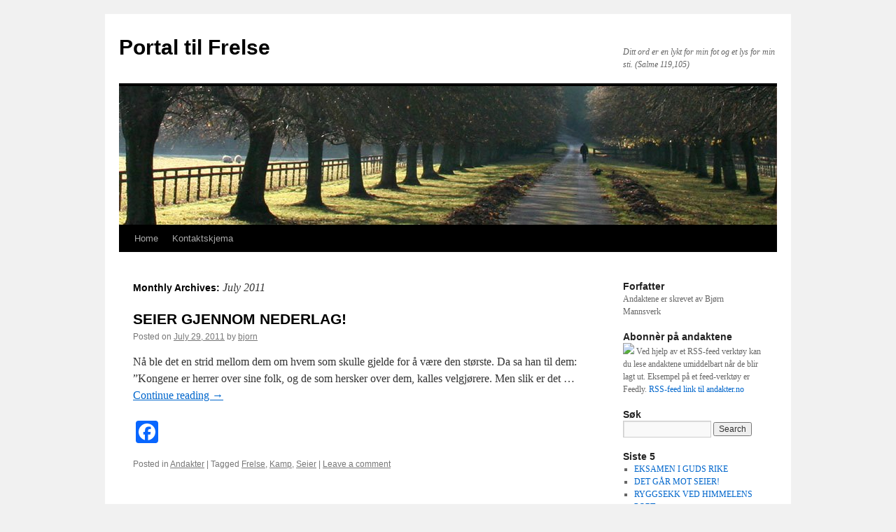

--- FILE ---
content_type: text/html; charset=UTF-8
request_url: https://www.andakter.no/2011/07/
body_size: 11909
content:
<!DOCTYPE html>
<html lang="en-US">
<head>
<meta charset="UTF-8" />
<title>
July | 2011 | Portal til Frelse	</title>
<link rel="profile" href="https://gmpg.org/xfn/11" />
<link rel="stylesheet" type="text/css" media="all" href="https://www.andakter.no/wp-content/themes/twentyten/style.css?ver=20251202" />
<link rel="pingback" href="https://www.andakter.no/xmlrpc.php">
<meta name='robots' content='max-image-preview:large' />
<link rel='dns-prefetch' href='//static.addtoany.com' />
<link rel='dns-prefetch' href='//www.googletagmanager.com' />
<link rel="alternate" type="application/rss+xml" title="Portal til Frelse &raquo; Feed" href="https://www.andakter.no/feed/" />
<link rel="alternate" type="application/rss+xml" title="Portal til Frelse &raquo; Comments Feed" href="https://www.andakter.no/comments/feed/" />
<style id='wp-img-auto-sizes-contain-inline-css' type='text/css'>
img:is([sizes=auto i],[sizes^="auto," i]){contain-intrinsic-size:3000px 1500px}
/*# sourceURL=wp-img-auto-sizes-contain-inline-css */
</style>
<style id='wp-emoji-styles-inline-css' type='text/css'>

	img.wp-smiley, img.emoji {
		display: inline !important;
		border: none !important;
		box-shadow: none !important;
		height: 1em !important;
		width: 1em !important;
		margin: 0 0.07em !important;
		vertical-align: -0.1em !important;
		background: none !important;
		padding: 0 !important;
	}
/*# sourceURL=wp-emoji-styles-inline-css */
</style>
<style id='wp-block-library-inline-css' type='text/css'>
:root{--wp-block-synced-color:#7a00df;--wp-block-synced-color--rgb:122,0,223;--wp-bound-block-color:var(--wp-block-synced-color);--wp-editor-canvas-background:#ddd;--wp-admin-theme-color:#007cba;--wp-admin-theme-color--rgb:0,124,186;--wp-admin-theme-color-darker-10:#006ba1;--wp-admin-theme-color-darker-10--rgb:0,107,160.5;--wp-admin-theme-color-darker-20:#005a87;--wp-admin-theme-color-darker-20--rgb:0,90,135;--wp-admin-border-width-focus:2px}@media (min-resolution:192dpi){:root{--wp-admin-border-width-focus:1.5px}}.wp-element-button{cursor:pointer}:root .has-very-light-gray-background-color{background-color:#eee}:root .has-very-dark-gray-background-color{background-color:#313131}:root .has-very-light-gray-color{color:#eee}:root .has-very-dark-gray-color{color:#313131}:root .has-vivid-green-cyan-to-vivid-cyan-blue-gradient-background{background:linear-gradient(135deg,#00d084,#0693e3)}:root .has-purple-crush-gradient-background{background:linear-gradient(135deg,#34e2e4,#4721fb 50%,#ab1dfe)}:root .has-hazy-dawn-gradient-background{background:linear-gradient(135deg,#faaca8,#dad0ec)}:root .has-subdued-olive-gradient-background{background:linear-gradient(135deg,#fafae1,#67a671)}:root .has-atomic-cream-gradient-background{background:linear-gradient(135deg,#fdd79a,#004a59)}:root .has-nightshade-gradient-background{background:linear-gradient(135deg,#330968,#31cdcf)}:root .has-midnight-gradient-background{background:linear-gradient(135deg,#020381,#2874fc)}:root{--wp--preset--font-size--normal:16px;--wp--preset--font-size--huge:42px}.has-regular-font-size{font-size:1em}.has-larger-font-size{font-size:2.625em}.has-normal-font-size{font-size:var(--wp--preset--font-size--normal)}.has-huge-font-size{font-size:var(--wp--preset--font-size--huge)}.has-text-align-center{text-align:center}.has-text-align-left{text-align:left}.has-text-align-right{text-align:right}.has-fit-text{white-space:nowrap!important}#end-resizable-editor-section{display:none}.aligncenter{clear:both}.items-justified-left{justify-content:flex-start}.items-justified-center{justify-content:center}.items-justified-right{justify-content:flex-end}.items-justified-space-between{justify-content:space-between}.screen-reader-text{border:0;clip-path:inset(50%);height:1px;margin:-1px;overflow:hidden;padding:0;position:absolute;width:1px;word-wrap:normal!important}.screen-reader-text:focus{background-color:#ddd;clip-path:none;color:#444;display:block;font-size:1em;height:auto;left:5px;line-height:normal;padding:15px 23px 14px;text-decoration:none;top:5px;width:auto;z-index:100000}html :where(.has-border-color){border-style:solid}html :where([style*=border-top-color]){border-top-style:solid}html :where([style*=border-right-color]){border-right-style:solid}html :where([style*=border-bottom-color]){border-bottom-style:solid}html :where([style*=border-left-color]){border-left-style:solid}html :where([style*=border-width]){border-style:solid}html :where([style*=border-top-width]){border-top-style:solid}html :where([style*=border-right-width]){border-right-style:solid}html :where([style*=border-bottom-width]){border-bottom-style:solid}html :where([style*=border-left-width]){border-left-style:solid}html :where(img[class*=wp-image-]){height:auto;max-width:100%}:where(figure){margin:0 0 1em}html :where(.is-position-sticky){--wp-admin--admin-bar--position-offset:var(--wp-admin--admin-bar--height,0px)}@media screen and (max-width:600px){html :where(.is-position-sticky){--wp-admin--admin-bar--position-offset:0px}}

/*# sourceURL=wp-block-library-inline-css */
</style><style id='global-styles-inline-css' type='text/css'>
:root{--wp--preset--aspect-ratio--square: 1;--wp--preset--aspect-ratio--4-3: 4/3;--wp--preset--aspect-ratio--3-4: 3/4;--wp--preset--aspect-ratio--3-2: 3/2;--wp--preset--aspect-ratio--2-3: 2/3;--wp--preset--aspect-ratio--16-9: 16/9;--wp--preset--aspect-ratio--9-16: 9/16;--wp--preset--color--black: #000;--wp--preset--color--cyan-bluish-gray: #abb8c3;--wp--preset--color--white: #fff;--wp--preset--color--pale-pink: #f78da7;--wp--preset--color--vivid-red: #cf2e2e;--wp--preset--color--luminous-vivid-orange: #ff6900;--wp--preset--color--luminous-vivid-amber: #fcb900;--wp--preset--color--light-green-cyan: #7bdcb5;--wp--preset--color--vivid-green-cyan: #00d084;--wp--preset--color--pale-cyan-blue: #8ed1fc;--wp--preset--color--vivid-cyan-blue: #0693e3;--wp--preset--color--vivid-purple: #9b51e0;--wp--preset--color--blue: #0066cc;--wp--preset--color--medium-gray: #666;--wp--preset--color--light-gray: #f1f1f1;--wp--preset--gradient--vivid-cyan-blue-to-vivid-purple: linear-gradient(135deg,rgb(6,147,227) 0%,rgb(155,81,224) 100%);--wp--preset--gradient--light-green-cyan-to-vivid-green-cyan: linear-gradient(135deg,rgb(122,220,180) 0%,rgb(0,208,130) 100%);--wp--preset--gradient--luminous-vivid-amber-to-luminous-vivid-orange: linear-gradient(135deg,rgb(252,185,0) 0%,rgb(255,105,0) 100%);--wp--preset--gradient--luminous-vivid-orange-to-vivid-red: linear-gradient(135deg,rgb(255,105,0) 0%,rgb(207,46,46) 100%);--wp--preset--gradient--very-light-gray-to-cyan-bluish-gray: linear-gradient(135deg,rgb(238,238,238) 0%,rgb(169,184,195) 100%);--wp--preset--gradient--cool-to-warm-spectrum: linear-gradient(135deg,rgb(74,234,220) 0%,rgb(151,120,209) 20%,rgb(207,42,186) 40%,rgb(238,44,130) 60%,rgb(251,105,98) 80%,rgb(254,248,76) 100%);--wp--preset--gradient--blush-light-purple: linear-gradient(135deg,rgb(255,206,236) 0%,rgb(152,150,240) 100%);--wp--preset--gradient--blush-bordeaux: linear-gradient(135deg,rgb(254,205,165) 0%,rgb(254,45,45) 50%,rgb(107,0,62) 100%);--wp--preset--gradient--luminous-dusk: linear-gradient(135deg,rgb(255,203,112) 0%,rgb(199,81,192) 50%,rgb(65,88,208) 100%);--wp--preset--gradient--pale-ocean: linear-gradient(135deg,rgb(255,245,203) 0%,rgb(182,227,212) 50%,rgb(51,167,181) 100%);--wp--preset--gradient--electric-grass: linear-gradient(135deg,rgb(202,248,128) 0%,rgb(113,206,126) 100%);--wp--preset--gradient--midnight: linear-gradient(135deg,rgb(2,3,129) 0%,rgb(40,116,252) 100%);--wp--preset--font-size--small: 13px;--wp--preset--font-size--medium: 20px;--wp--preset--font-size--large: 36px;--wp--preset--font-size--x-large: 42px;--wp--preset--spacing--20: 0.44rem;--wp--preset--spacing--30: 0.67rem;--wp--preset--spacing--40: 1rem;--wp--preset--spacing--50: 1.5rem;--wp--preset--spacing--60: 2.25rem;--wp--preset--spacing--70: 3.38rem;--wp--preset--spacing--80: 5.06rem;--wp--preset--shadow--natural: 6px 6px 9px rgba(0, 0, 0, 0.2);--wp--preset--shadow--deep: 12px 12px 50px rgba(0, 0, 0, 0.4);--wp--preset--shadow--sharp: 6px 6px 0px rgba(0, 0, 0, 0.2);--wp--preset--shadow--outlined: 6px 6px 0px -3px rgb(255, 255, 255), 6px 6px rgb(0, 0, 0);--wp--preset--shadow--crisp: 6px 6px 0px rgb(0, 0, 0);}:where(.is-layout-flex){gap: 0.5em;}:where(.is-layout-grid){gap: 0.5em;}body .is-layout-flex{display: flex;}.is-layout-flex{flex-wrap: wrap;align-items: center;}.is-layout-flex > :is(*, div){margin: 0;}body .is-layout-grid{display: grid;}.is-layout-grid > :is(*, div){margin: 0;}:where(.wp-block-columns.is-layout-flex){gap: 2em;}:where(.wp-block-columns.is-layout-grid){gap: 2em;}:where(.wp-block-post-template.is-layout-flex){gap: 1.25em;}:where(.wp-block-post-template.is-layout-grid){gap: 1.25em;}.has-black-color{color: var(--wp--preset--color--black) !important;}.has-cyan-bluish-gray-color{color: var(--wp--preset--color--cyan-bluish-gray) !important;}.has-white-color{color: var(--wp--preset--color--white) !important;}.has-pale-pink-color{color: var(--wp--preset--color--pale-pink) !important;}.has-vivid-red-color{color: var(--wp--preset--color--vivid-red) !important;}.has-luminous-vivid-orange-color{color: var(--wp--preset--color--luminous-vivid-orange) !important;}.has-luminous-vivid-amber-color{color: var(--wp--preset--color--luminous-vivid-amber) !important;}.has-light-green-cyan-color{color: var(--wp--preset--color--light-green-cyan) !important;}.has-vivid-green-cyan-color{color: var(--wp--preset--color--vivid-green-cyan) !important;}.has-pale-cyan-blue-color{color: var(--wp--preset--color--pale-cyan-blue) !important;}.has-vivid-cyan-blue-color{color: var(--wp--preset--color--vivid-cyan-blue) !important;}.has-vivid-purple-color{color: var(--wp--preset--color--vivid-purple) !important;}.has-black-background-color{background-color: var(--wp--preset--color--black) !important;}.has-cyan-bluish-gray-background-color{background-color: var(--wp--preset--color--cyan-bluish-gray) !important;}.has-white-background-color{background-color: var(--wp--preset--color--white) !important;}.has-pale-pink-background-color{background-color: var(--wp--preset--color--pale-pink) !important;}.has-vivid-red-background-color{background-color: var(--wp--preset--color--vivid-red) !important;}.has-luminous-vivid-orange-background-color{background-color: var(--wp--preset--color--luminous-vivid-orange) !important;}.has-luminous-vivid-amber-background-color{background-color: var(--wp--preset--color--luminous-vivid-amber) !important;}.has-light-green-cyan-background-color{background-color: var(--wp--preset--color--light-green-cyan) !important;}.has-vivid-green-cyan-background-color{background-color: var(--wp--preset--color--vivid-green-cyan) !important;}.has-pale-cyan-blue-background-color{background-color: var(--wp--preset--color--pale-cyan-blue) !important;}.has-vivid-cyan-blue-background-color{background-color: var(--wp--preset--color--vivid-cyan-blue) !important;}.has-vivid-purple-background-color{background-color: var(--wp--preset--color--vivid-purple) !important;}.has-black-border-color{border-color: var(--wp--preset--color--black) !important;}.has-cyan-bluish-gray-border-color{border-color: var(--wp--preset--color--cyan-bluish-gray) !important;}.has-white-border-color{border-color: var(--wp--preset--color--white) !important;}.has-pale-pink-border-color{border-color: var(--wp--preset--color--pale-pink) !important;}.has-vivid-red-border-color{border-color: var(--wp--preset--color--vivid-red) !important;}.has-luminous-vivid-orange-border-color{border-color: var(--wp--preset--color--luminous-vivid-orange) !important;}.has-luminous-vivid-amber-border-color{border-color: var(--wp--preset--color--luminous-vivid-amber) !important;}.has-light-green-cyan-border-color{border-color: var(--wp--preset--color--light-green-cyan) !important;}.has-vivid-green-cyan-border-color{border-color: var(--wp--preset--color--vivid-green-cyan) !important;}.has-pale-cyan-blue-border-color{border-color: var(--wp--preset--color--pale-cyan-blue) !important;}.has-vivid-cyan-blue-border-color{border-color: var(--wp--preset--color--vivid-cyan-blue) !important;}.has-vivid-purple-border-color{border-color: var(--wp--preset--color--vivid-purple) !important;}.has-vivid-cyan-blue-to-vivid-purple-gradient-background{background: var(--wp--preset--gradient--vivid-cyan-blue-to-vivid-purple) !important;}.has-light-green-cyan-to-vivid-green-cyan-gradient-background{background: var(--wp--preset--gradient--light-green-cyan-to-vivid-green-cyan) !important;}.has-luminous-vivid-amber-to-luminous-vivid-orange-gradient-background{background: var(--wp--preset--gradient--luminous-vivid-amber-to-luminous-vivid-orange) !important;}.has-luminous-vivid-orange-to-vivid-red-gradient-background{background: var(--wp--preset--gradient--luminous-vivid-orange-to-vivid-red) !important;}.has-very-light-gray-to-cyan-bluish-gray-gradient-background{background: var(--wp--preset--gradient--very-light-gray-to-cyan-bluish-gray) !important;}.has-cool-to-warm-spectrum-gradient-background{background: var(--wp--preset--gradient--cool-to-warm-spectrum) !important;}.has-blush-light-purple-gradient-background{background: var(--wp--preset--gradient--blush-light-purple) !important;}.has-blush-bordeaux-gradient-background{background: var(--wp--preset--gradient--blush-bordeaux) !important;}.has-luminous-dusk-gradient-background{background: var(--wp--preset--gradient--luminous-dusk) !important;}.has-pale-ocean-gradient-background{background: var(--wp--preset--gradient--pale-ocean) !important;}.has-electric-grass-gradient-background{background: var(--wp--preset--gradient--electric-grass) !important;}.has-midnight-gradient-background{background: var(--wp--preset--gradient--midnight) !important;}.has-small-font-size{font-size: var(--wp--preset--font-size--small) !important;}.has-medium-font-size{font-size: var(--wp--preset--font-size--medium) !important;}.has-large-font-size{font-size: var(--wp--preset--font-size--large) !important;}.has-x-large-font-size{font-size: var(--wp--preset--font-size--x-large) !important;}
/*# sourceURL=global-styles-inline-css */
</style>

<style id='classic-theme-styles-inline-css' type='text/css'>
/*! This file is auto-generated */
.wp-block-button__link{color:#fff;background-color:#32373c;border-radius:9999px;box-shadow:none;text-decoration:none;padding:calc(.667em + 2px) calc(1.333em + 2px);font-size:1.125em}.wp-block-file__button{background:#32373c;color:#fff;text-decoration:none}
/*# sourceURL=/wp-includes/css/classic-themes.min.css */
</style>
<link rel='stylesheet' id='twentyten-block-style-css' href='https://www.andakter.no/wp-content/themes/twentyten/blocks.css?ver=20250220' type='text/css' media='all' />
<link rel='stylesheet' id='addtoany-css' href='https://www.andakter.no/wp-content/plugins/add-to-any/addtoany.min.css?ver=1.16' type='text/css' media='all' />
<script type="text/javascript" id="addtoany-core-js-before">
/* <![CDATA[ */
window.a2a_config=window.a2a_config||{};a2a_config.callbacks=[];a2a_config.overlays=[];a2a_config.templates={};

//# sourceURL=addtoany-core-js-before
/* ]]> */
</script>
<script type="text/javascript" defer src="https://static.addtoany.com/menu/page.js" id="addtoany-core-js"></script>
<script type="text/javascript" src="https://www.andakter.no/wp-includes/js/jquery/jquery.min.js?ver=3.7.1" id="jquery-core-js"></script>
<script type="text/javascript" src="https://www.andakter.no/wp-includes/js/jquery/jquery-migrate.min.js?ver=3.4.1" id="jquery-migrate-js"></script>
<script type="text/javascript" defer src="https://www.andakter.no/wp-content/plugins/add-to-any/addtoany.min.js?ver=1.1" id="addtoany-jquery-js"></script>

<!-- Google tag (gtag.js) snippet added by Site Kit -->
<!-- Google Analytics snippet added by Site Kit -->
<script type="text/javascript" src="https://www.googletagmanager.com/gtag/js?id=GT-PBGXBMD" id="google_gtagjs-js" async></script>
<script type="text/javascript" id="google_gtagjs-js-after">
/* <![CDATA[ */
window.dataLayer = window.dataLayer || [];function gtag(){dataLayer.push(arguments);}
gtag("set","linker",{"domains":["www.andakter.no"]});
gtag("js", new Date());
gtag("set", "developer_id.dZTNiMT", true);
gtag("config", "GT-PBGXBMD");
 window._googlesitekit = window._googlesitekit || {}; window._googlesitekit.throttledEvents = []; window._googlesitekit.gtagEvent = (name, data) => { var key = JSON.stringify( { name, data } ); if ( !! window._googlesitekit.throttledEvents[ key ] ) { return; } window._googlesitekit.throttledEvents[ key ] = true; setTimeout( () => { delete window._googlesitekit.throttledEvents[ key ]; }, 5 ); gtag( "event", name, { ...data, event_source: "site-kit" } ); }; 
//# sourceURL=google_gtagjs-js-after
/* ]]> */
</script>
<link rel="https://api.w.org/" href="https://www.andakter.no/wp-json/" /><link rel="EditURI" type="application/rsd+xml" title="RSD" href="https://www.andakter.no/xmlrpc.php?rsd" />
<meta name="generator" content="WordPress 6.9" />
<meta name="generator" content="Site Kit by Google 1.171.0" /></head>

<body data-rsssl=1 class="archive date wp-theme-twentyten">
<div id="wrapper" class="hfeed">
		<a href="#content" class="screen-reader-text skip-link">Skip to content</a>
	<div id="header">
		<div id="masthead">
			<div id="branding" role="banner">
									<div id="site-title">
						<span>
							<a href="https://www.andakter.no/" rel="home" >Portal til Frelse</a>
						</span>
					</div>
										<div id="site-description">Ditt ord er en lykt for min fot og et lys for min sti. (Salme 119,105)</div>
					<img src="https://www.andakter.no/wp-content/themes/twentyten/images/headers/path.jpg" width="940" height="198" alt="Portal til Frelse" decoding="async" fetchpriority="high" />			</div><!-- #branding -->

			<div id="access" role="navigation">
				<div class="menu"><ul>
<li ><a href="https://www.andakter.no/">Home</a></li><li class="page_item page-item-47"><a href="https://www.andakter.no/kontaktskjema/">Kontaktskjema</a></li>
</ul></div>
			</div><!-- #access -->
		</div><!-- #masthead -->
	</div><!-- #header -->

	<div id="main">

		<div id="container">
			<div id="content" role="main">


			<h1 class="page-title">
			Monthly Archives: <span>July 2011</span>			</h1>





	
			<div id="post-669" class="post-669 post type-post status-publish format-standard hentry category-andakter tag-frelse tag-kamp tag-seier">
			<h2 class="entry-title"><a href="https://www.andakter.no/seier-gjennom-nederlag/" rel="bookmark">SEIER GJENNOM NEDERLAG!</a></h2>

			<div class="entry-meta">
				<span class="meta-prep meta-prep-author">Posted on</span> <a href="https://www.andakter.no/seier-gjennom-nederlag/" title="9:01 am" rel="bookmark"><span class="entry-date">July 29, 2011</span></a> <span class="meta-sep">by</span> <span class="author vcard"><a class="url fn n" href="https://www.andakter.no/author/admin/" title="View all posts by bjorn">bjorn</a></span>			</div><!-- .entry-meta -->

					<div class="entry-summary">
				<p>Nå ble det en strid mellom dem om hvem som skulle gjelde for å være den største. Da sa han til dem: ”Kongene er herrer over sine folk, og de som hersker over dem, kalles velgjørere. Men slik er det &hellip; <a href="https://www.andakter.no/seier-gjennom-nederlag/">Continue reading <span class="meta-nav">&rarr;</span></a></p>
<div class="addtoany_share_save_container addtoany_content addtoany_content_bottom"><div class="a2a_kit a2a_kit_size_32 addtoany_list" data-a2a-url="https://www.andakter.no/seier-gjennom-nederlag/" data-a2a-title="SEIER GJENNOM NEDERLAG!"><a class="a2a_button_facebook" href="https://www.addtoany.com/add_to/facebook?linkurl=https%3A%2F%2Fwww.andakter.no%2Fseier-gjennom-nederlag%2F&amp;linkname=SEIER%20GJENNOM%20NEDERLAG%21" title="Facebook" rel="nofollow noopener" target="_blank"></a></div></div>			</div><!-- .entry-summary -->
	
			<div class="entry-utility">
									<span class="cat-links">
						<span class="entry-utility-prep entry-utility-prep-cat-links">Posted in</span> <a href="https://www.andakter.no/category/andakter/" rel="category tag">Andakter</a>					</span>
					<span class="meta-sep">|</span>
				
								<span class="tag-links">
					<span class="entry-utility-prep entry-utility-prep-tag-links">Tagged</span> <a href="https://www.andakter.no/tag/frelse/" rel="tag">Frelse</a>, <a href="https://www.andakter.no/tag/kamp/" rel="tag">Kamp</a>, <a href="https://www.andakter.no/tag/seier/" rel="tag">Seier</a>				</span>
				<span class="meta-sep">|</span>
				
				<span class="comments-link"><a href="https://www.andakter.no/seier-gjennom-nederlag/#respond">Leave a comment</a></span>

							</div><!-- .entry-utility -->
		</div><!-- #post-669 -->

		
	

	
			<div id="post-664" class="post-664 post type-post status-publish format-standard hentry category-andakter tag-gjenkomst tag-tilgivelse">
			<h2 class="entry-title"><a href="https://www.andakter.no/dagen-i-dag/" rel="bookmark">DAGEN I DAG</a></h2>

			<div class="entry-meta">
				<span class="meta-prep meta-prep-author">Posted on</span> <a href="https://www.andakter.no/dagen-i-dag/" title="10:54 am" rel="bookmark"><span class="entry-date">July 23, 2011</span></a> <span class="meta-sep">by</span> <span class="author vcard"><a class="url fn n" href="https://www.andakter.no/author/admin/" title="View all posts by bjorn">bjorn</a></span>			</div><!-- .entry-meta -->

					<div class="entry-summary">
				<p>Det fortelles om en mann som nylig var blitt kristen. Nå skulle han vitne på bedehuset og åpnet med å sitere refrenget i Prøysen-sangen ”Du skal få en dag i mårå”. – ”Jeg vet ikke om det står i Det &hellip; <a href="https://www.andakter.no/dagen-i-dag/">Continue reading <span class="meta-nav">&rarr;</span></a></p>
<div class="addtoany_share_save_container addtoany_content addtoany_content_bottom"><div class="a2a_kit a2a_kit_size_32 addtoany_list" data-a2a-url="https://www.andakter.no/dagen-i-dag/" data-a2a-title="DAGEN I DAG"><a class="a2a_button_facebook" href="https://www.addtoany.com/add_to/facebook?linkurl=https%3A%2F%2Fwww.andakter.no%2Fdagen-i-dag%2F&amp;linkname=DAGEN%20I%20DAG" title="Facebook" rel="nofollow noopener" target="_blank"></a></div></div>			</div><!-- .entry-summary -->
	
			<div class="entry-utility">
									<span class="cat-links">
						<span class="entry-utility-prep entry-utility-prep-cat-links">Posted in</span> <a href="https://www.andakter.no/category/andakter/" rel="category tag">Andakter</a>					</span>
					<span class="meta-sep">|</span>
				
								<span class="tag-links">
					<span class="entry-utility-prep entry-utility-prep-tag-links">Tagged</span> <a href="https://www.andakter.no/tag/gjenkomst/" rel="tag">Gjenkomst</a>, <a href="https://www.andakter.no/tag/tilgivelse/" rel="tag">Tilgivelse</a>				</span>
				<span class="meta-sep">|</span>
				
				<span class="comments-link"><a href="https://www.andakter.no/dagen-i-dag/#respond">Leave a comment</a></span>

							</div><!-- .entry-utility -->
		</div><!-- #post-664 -->

		
	

	
			<div id="post-659" class="post-659 post type-post status-publish format-standard hentry category-andakter tag-hap tag-seier tag-strid tag-tro">
			<h2 class="entry-title"><a href="https://www.andakter.no/en-god-strid/" rel="bookmark">EN GOD STRID</a></h2>

			<div class="entry-meta">
				<span class="meta-prep meta-prep-author">Posted on</span> <a href="https://www.andakter.no/en-god-strid/" title="11:05 am" rel="bookmark"><span class="entry-date">July 15, 2011</span></a> <span class="meta-sep">by</span> <span class="author vcard"><a class="url fn n" href="https://www.andakter.no/author/admin/" title="View all posts by bjorn">bjorn</a></span>			</div><!-- .entry-meta -->

					<div class="entry-summary">
				<p>Jag etter rettferdighet, gudsfrykt, tro, kjærlighet, utholdenhet og tålsomhet. Strid troens gode strid og grip det evige liv som du er kalt til. (1.Tim.6,11-12) Mange vil kanskje oppfatte kristen forkynnelse vanskelig på grunn av tankemessige motsetninger, og spesielt forholdet mellom &hellip; <a href="https://www.andakter.no/en-god-strid/">Continue reading <span class="meta-nav">&rarr;</span></a></p>
<div class="addtoany_share_save_container addtoany_content addtoany_content_bottom"><div class="a2a_kit a2a_kit_size_32 addtoany_list" data-a2a-url="https://www.andakter.no/en-god-strid/" data-a2a-title="EN GOD STRID"><a class="a2a_button_facebook" href="https://www.addtoany.com/add_to/facebook?linkurl=https%3A%2F%2Fwww.andakter.no%2Fen-god-strid%2F&amp;linkname=EN%20GOD%20STRID" title="Facebook" rel="nofollow noopener" target="_blank"></a></div></div>			</div><!-- .entry-summary -->
	
			<div class="entry-utility">
									<span class="cat-links">
						<span class="entry-utility-prep entry-utility-prep-cat-links">Posted in</span> <a href="https://www.andakter.no/category/andakter/" rel="category tag">Andakter</a>					</span>
					<span class="meta-sep">|</span>
				
								<span class="tag-links">
					<span class="entry-utility-prep entry-utility-prep-tag-links">Tagged</span> <a href="https://www.andakter.no/tag/hap/" rel="tag">Håp</a>, <a href="https://www.andakter.no/tag/seier/" rel="tag">Seier</a>, <a href="https://www.andakter.no/tag/strid/" rel="tag">Strid</a>, <a href="https://www.andakter.no/tag/tro/" rel="tag">Tro</a>				</span>
				<span class="meta-sep">|</span>
				
				<span class="comments-link"><a href="https://www.andakter.no/en-god-strid/#respond">Leave a comment</a></span>

							</div><!-- .entry-utility -->
		</div><!-- #post-659 -->

		
	

	
			<div id="post-655" class="post-655 post type-post status-publish format-standard hentry category-andakter tag-frihet tag-frukt tag-nade">
			<h2 class="entry-title"><a href="https://www.andakter.no/naden-alene-men/" rel="bookmark">NÅDEN ALENE, MEN&#8230;..</a></h2>

			<div class="entry-meta">
				<span class="meta-prep meta-prep-author">Posted on</span> <a href="https://www.andakter.no/naden-alene-men/" title="2:29 pm" rel="bookmark"><span class="entry-date">July 8, 2011</span></a> <span class="meta-sep">by</span> <span class="author vcard"><a class="url fn n" href="https://www.andakter.no/author/admin/" title="View all posts by bjorn">bjorn</a></span>			</div><!-- .entry-meta -->

					<div class="entry-summary">
				<p>Som kristne er vi flinke til å poengtere at det bare er Guds nåde som kan gi oss en mulighet til å bli Guds barn. Likevel er jeg redd for at vi både gjennom ord og handlinger sender ut et &hellip; <a href="https://www.andakter.no/naden-alene-men/">Continue reading <span class="meta-nav">&rarr;</span></a></p>
<div class="addtoany_share_save_container addtoany_content addtoany_content_bottom"><div class="a2a_kit a2a_kit_size_32 addtoany_list" data-a2a-url="https://www.andakter.no/naden-alene-men/" data-a2a-title="NÅDEN ALENE, MEN….."><a class="a2a_button_facebook" href="https://www.addtoany.com/add_to/facebook?linkurl=https%3A%2F%2Fwww.andakter.no%2Fnaden-alene-men%2F&amp;linkname=N%C3%85DEN%20ALENE%2C%20MEN%E2%80%A6.." title="Facebook" rel="nofollow noopener" target="_blank"></a></div></div>			</div><!-- .entry-summary -->
	
			<div class="entry-utility">
									<span class="cat-links">
						<span class="entry-utility-prep entry-utility-prep-cat-links">Posted in</span> <a href="https://www.andakter.no/category/andakter/" rel="category tag">Andakter</a>					</span>
					<span class="meta-sep">|</span>
				
								<span class="tag-links">
					<span class="entry-utility-prep entry-utility-prep-tag-links">Tagged</span> <a href="https://www.andakter.no/tag/frihet/" rel="tag">Frihet</a>, <a href="https://www.andakter.no/tag/frukt/" rel="tag">Frukt</a>, <a href="https://www.andakter.no/tag/nade/" rel="tag">Nåde</a>				</span>
				<span class="meta-sep">|</span>
				
				<span class="comments-link"><a href="https://www.andakter.no/naden-alene-men/#respond">Leave a comment</a></span>

							</div><!-- .entry-utility -->
		</div><!-- #post-655 -->

		
	

	
			<div id="post-652" class="post-652 post type-post status-publish format-standard hentry category-andakter tag-budskap tag-forkynnelse tag-fred">
			<h2 class="entry-title"><a href="https://www.andakter.no/sko-pa-f%c3%b8ttene/" rel="bookmark">SKO PÅ FØTTENE</a></h2>

			<div class="entry-meta">
				<span class="meta-prep meta-prep-author">Posted on</span> <a href="https://www.andakter.no/sko-pa-f%c3%b8ttene/" title="2:17 pm" rel="bookmark"><span class="entry-date">July 1, 2011</span></a> <span class="meta-sep">by</span> <span class="author vcard"><a class="url fn n" href="https://www.andakter.no/author/admin/" title="View all posts by bjorn">bjorn</a></span>			</div><!-- .entry-meta -->

					<div class="entry-summary">
				<p>Ha som sko på føttene den beredskap som fredens evangelium gir. (Ef.6,15) All erfaring viser at når vi skal utføre et arbeid, bør vi bruke fottøy som passer. Vi har ikke lakksko på når vi graver en grøft, og vi &hellip; <a href="https://www.andakter.no/sko-pa-f%c3%b8ttene/">Continue reading <span class="meta-nav">&rarr;</span></a></p>
<div class="addtoany_share_save_container addtoany_content addtoany_content_bottom"><div class="a2a_kit a2a_kit_size_32 addtoany_list" data-a2a-url="https://www.andakter.no/sko-pa-f%c3%b8ttene/" data-a2a-title="SKO PÅ FØTTENE"><a class="a2a_button_facebook" href="https://www.addtoany.com/add_to/facebook?linkurl=https%3A%2F%2Fwww.andakter.no%2Fsko-pa-f%25c3%25b8ttene%2F&amp;linkname=SKO%20P%C3%85%20F%C3%98TTENE" title="Facebook" rel="nofollow noopener" target="_blank"></a></div></div>			</div><!-- .entry-summary -->
	
			<div class="entry-utility">
									<span class="cat-links">
						<span class="entry-utility-prep entry-utility-prep-cat-links">Posted in</span> <a href="https://www.andakter.no/category/andakter/" rel="category tag">Andakter</a>					</span>
					<span class="meta-sep">|</span>
				
								<span class="tag-links">
					<span class="entry-utility-prep entry-utility-prep-tag-links">Tagged</span> <a href="https://www.andakter.no/tag/budskap/" rel="tag">Budskap</a>, <a href="https://www.andakter.no/tag/forkynnelse/" rel="tag">Forkynnelse</a>, <a href="https://www.andakter.no/tag/fred/" rel="tag">Fred</a>				</span>
				<span class="meta-sep">|</span>
				
				<span class="comments-link"><a href="https://www.andakter.no/sko-pa-f%c3%b8ttene/#respond">Leave a comment</a></span>

							</div><!-- .entry-utility -->
		</div><!-- #post-652 -->

		
	


			</div><!-- #content -->
		</div><!-- #container -->


		<div id="primary" class="widget-area" role="complementary">
			<ul class="xoxo">

<li id="text-2" class="widget-container widget_text"><h3 class="widget-title">Forfatter</h3>			<div class="textwidget">Andaktene er skrevet av Bjørn Mannsverk</div>
		</li><li id="text-3" class="widget-container widget_text"><h3 class="widget-title">Abonnèr på andaktene</h3>			<div class="textwidget"><img src="https://upload.wikimedia.org/wikipedia/commons/thumb/4/46/Generic_Feed-icon.svg/500px-Generic_Feed-icon.svg.png" width="10" height="10"/> Ved hjelp av et RSS-feed verktøy kan du lese andaktene umiddelbart når de blir lagt ut. Eksempel på et feed-verktøy er Feedly.
<a href="/?feed=rss2">RSS-feed link til andakter.no</a></div>
		</li><li id="search-3" class="widget-container widget_search"><h3 class="widget-title">Søk</h3><form role="search" method="get" id="searchform" class="searchform" action="https://www.andakter.no/">
				<div>
					<label class="screen-reader-text" for="s">Search for:</label>
					<input type="text" value="" name="s" id="s" />
					<input type="submit" id="searchsubmit" value="Search" />
				</div>
			</form></li>
		<li id="recent-posts-2" class="widget-container widget_recent_entries">
		<h3 class="widget-title">Siste 5</h3>
		<ul>
											<li>
					<a href="https://www.andakter.no/eksamen-i-guds-rike/">EKSAMEN I GUDS RIKE</a>
									</li>
											<li>
					<a href="https://www.andakter.no/det-gar-mot-seier-2/">DET GÅR MOT SEIER!</a>
									</li>
											<li>
					<a href="https://www.andakter.no/ryggsekk-ved-himmelens-port-2/">RYGGSEKK VED HIMMELENS PORT</a>
									</li>
											<li>
					<a href="https://www.andakter.no/resept-for-det-evige-livet/">RESEPT FOR DET EVIGE LIVET</a>
									</li>
											<li>
					<a href="https://www.andakter.no/guds-lam-var-eneste-redning/">GUDS LAM – VÅR ENESTE REDNING</a>
									</li>
					</ul>

		</li><li id="archives-2" class="widget-container widget_archive"><h3 class="widget-title">Alle andaktene</h3>
			<ul>
					<li><a href='https://www.andakter.no/2020/05/'>May 2020</a>&nbsp;(1)</li>
	<li><a href='https://www.andakter.no/2018/05/'>May 2018</a>&nbsp;(2)</li>
	<li><a href='https://www.andakter.no/2018/04/'>April 2018</a>&nbsp;(2)</li>
	<li><a href='https://www.andakter.no/2018/03/'>March 2018</a>&nbsp;(2)</li>
	<li><a href='https://www.andakter.no/2018/02/'>February 2018</a>&nbsp;(1)</li>
	<li><a href='https://www.andakter.no/2018/01/'>January 2018</a>&nbsp;(2)</li>
	<li><a href='https://www.andakter.no/2017/12/'>December 2017</a>&nbsp;(2)</li>
	<li><a href='https://www.andakter.no/2017/11/'>November 2017</a>&nbsp;(2)</li>
	<li><a href='https://www.andakter.no/2017/10/'>October 2017</a>&nbsp;(2)</li>
	<li><a href='https://www.andakter.no/2017/09/'>September 2017</a>&nbsp;(2)</li>
	<li><a href='https://www.andakter.no/2017/08/'>August 2017</a>&nbsp;(2)</li>
	<li><a href='https://www.andakter.no/2017/07/'>July 2017</a>&nbsp;(2)</li>
	<li><a href='https://www.andakter.no/2017/06/'>June 2017</a>&nbsp;(2)</li>
	<li><a href='https://www.andakter.no/2017/05/'>May 2017</a>&nbsp;(2)</li>
	<li><a href='https://www.andakter.no/2017/04/'>April 2017</a>&nbsp;(1)</li>
	<li><a href='https://www.andakter.no/2017/03/'>March 2017</a>&nbsp;(2)</li>
	<li><a href='https://www.andakter.no/2017/02/'>February 2017</a>&nbsp;(2)</li>
	<li><a href='https://www.andakter.no/2017/01/'>January 2017</a>&nbsp;(2)</li>
	<li><a href='https://www.andakter.no/2016/12/'>December 2016</a>&nbsp;(2)</li>
	<li><a href='https://www.andakter.no/2016/11/'>November 2016</a>&nbsp;(3)</li>
	<li><a href='https://www.andakter.no/2016/10/'>October 2016</a>&nbsp;(2)</li>
	<li><a href='https://www.andakter.no/2016/09/'>September 2016</a>&nbsp;(2)</li>
	<li><a href='https://www.andakter.no/2016/08/'>August 2016</a>&nbsp;(2)</li>
	<li><a href='https://www.andakter.no/2016/07/'>July 2016</a>&nbsp;(2)</li>
	<li><a href='https://www.andakter.no/2016/06/'>June 2016</a>&nbsp;(2)</li>
	<li><a href='https://www.andakter.no/2016/05/'>May 2016</a>&nbsp;(3)</li>
	<li><a href='https://www.andakter.no/2016/04/'>April 2016</a>&nbsp;(1)</li>
	<li><a href='https://www.andakter.no/2016/03/'>March 2016</a>&nbsp;(3)</li>
	<li><a href='https://www.andakter.no/2016/02/'>February 2016</a>&nbsp;(2)</li>
	<li><a href='https://www.andakter.no/2016/01/'>January 2016</a>&nbsp;(2)</li>
	<li><a href='https://www.andakter.no/2015/12/'>December 2015</a>&nbsp;(3)</li>
	<li><a href='https://www.andakter.no/2015/11/'>November 2015</a>&nbsp;(2)</li>
	<li><a href='https://www.andakter.no/2015/10/'>October 2015</a>&nbsp;(2)</li>
	<li><a href='https://www.andakter.no/2015/09/'>September 2015</a>&nbsp;(3)</li>
	<li><a href='https://www.andakter.no/2015/08/'>August 2015</a>&nbsp;(2)</li>
	<li><a href='https://www.andakter.no/2015/07/'>July 2015</a>&nbsp;(2)</li>
	<li><a href='https://www.andakter.no/2015/06/'>June 2015</a>&nbsp;(1)</li>
	<li><a href='https://www.andakter.no/2015/05/'>May 2015</a>&nbsp;(2)</li>
	<li><a href='https://www.andakter.no/2015/04/'>April 2015</a>&nbsp;(2)</li>
	<li><a href='https://www.andakter.no/2015/03/'>March 2015</a>&nbsp;(2)</li>
	<li><a href='https://www.andakter.no/2015/02/'>February 2015</a>&nbsp;(2)</li>
	<li><a href='https://www.andakter.no/2015/01/'>January 2015</a>&nbsp;(2)</li>
	<li><a href='https://www.andakter.no/2014/12/'>December 2014</a>&nbsp;(2)</li>
	<li><a href='https://www.andakter.no/2014/11/'>November 2014</a>&nbsp;(2)</li>
	<li><a href='https://www.andakter.no/2014/10/'>October 2014</a>&nbsp;(2)</li>
	<li><a href='https://www.andakter.no/2014/09/'>September 2014</a>&nbsp;(2)</li>
	<li><a href='https://www.andakter.no/2014/08/'>August 2014</a>&nbsp;(2)</li>
	<li><a href='https://www.andakter.no/2014/07/'>July 2014</a>&nbsp;(3)</li>
	<li><a href='https://www.andakter.no/2014/06/'>June 2014</a>&nbsp;(2)</li>
	<li><a href='https://www.andakter.no/2014/05/'>May 2014</a>&nbsp;(2)</li>
	<li><a href='https://www.andakter.no/2014/04/'>April 2014</a>&nbsp;(2)</li>
	<li><a href='https://www.andakter.no/2014/03/'>March 2014</a>&nbsp;(2)</li>
	<li><a href='https://www.andakter.no/2014/02/'>February 2014</a>&nbsp;(3)</li>
	<li><a href='https://www.andakter.no/2014/01/'>January 2014</a>&nbsp;(3)</li>
	<li><a href='https://www.andakter.no/2013/12/'>December 2013</a>&nbsp;(3)</li>
	<li><a href='https://www.andakter.no/2013/11/'>November 2013</a>&nbsp;(2)</li>
	<li><a href='https://www.andakter.no/2013/10/'>October 2013</a>&nbsp;(3)</li>
	<li><a href='https://www.andakter.no/2013/09/'>September 2013</a>&nbsp;(2)</li>
	<li><a href='https://www.andakter.no/2013/08/'>August 2013</a>&nbsp;(3)</li>
	<li><a href='https://www.andakter.no/2013/07/'>July 2013</a>&nbsp;(3)</li>
	<li><a href='https://www.andakter.no/2013/06/'>June 2013</a>&nbsp;(2)</li>
	<li><a href='https://www.andakter.no/2013/05/'>May 2013</a>&nbsp;(2)</li>
	<li><a href='https://www.andakter.no/2013/04/'>April 2013</a>&nbsp;(3)</li>
	<li><a href='https://www.andakter.no/2013/03/'>March 2013</a>&nbsp;(2)</li>
	<li><a href='https://www.andakter.no/2013/02/'>February 2013</a>&nbsp;(2)</li>
	<li><a href='https://www.andakter.no/2013/01/'>January 2013</a>&nbsp;(3)</li>
	<li><a href='https://www.andakter.no/2012/12/'>December 2012</a>&nbsp;(3)</li>
	<li><a href='https://www.andakter.no/2012/11/'>November 2012</a>&nbsp;(3)</li>
	<li><a href='https://www.andakter.no/2012/10/'>October 2012</a>&nbsp;(3)</li>
	<li><a href='https://www.andakter.no/2012/09/'>September 2012</a>&nbsp;(3)</li>
	<li><a href='https://www.andakter.no/2012/08/'>August 2012</a>&nbsp;(3)</li>
	<li><a href='https://www.andakter.no/2012/07/'>July 2012</a>&nbsp;(3)</li>
	<li><a href='https://www.andakter.no/2012/06/'>June 2012</a>&nbsp;(2)</li>
	<li><a href='https://www.andakter.no/2012/05/'>May 2012</a>&nbsp;(3)</li>
	<li><a href='https://www.andakter.no/2012/04/'>April 2012</a>&nbsp;(2)</li>
	<li><a href='https://www.andakter.no/2012/03/'>March 2012</a>&nbsp;(3)</li>
	<li><a href='https://www.andakter.no/2012/02/'>February 2012</a>&nbsp;(3)</li>
	<li><a href='https://www.andakter.no/2012/01/'>January 2012</a>&nbsp;(3)</li>
	<li><a href='https://www.andakter.no/2011/12/'>December 2011</a>&nbsp;(3)</li>
	<li><a href='https://www.andakter.no/2011/11/'>November 2011</a>&nbsp;(2)</li>
	<li><a href='https://www.andakter.no/2011/10/'>October 2011</a>&nbsp;(4)</li>
	<li><a href='https://www.andakter.no/2011/09/'>September 2011</a>&nbsp;(5)</li>
	<li><a href='https://www.andakter.no/2011/08/'>August 2011</a>&nbsp;(4)</li>
	<li><a href='https://www.andakter.no/2011/07/' aria-current="page">July 2011</a>&nbsp;(5)</li>
	<li><a href='https://www.andakter.no/2011/06/'>June 2011</a>&nbsp;(4)</li>
	<li><a href='https://www.andakter.no/2011/05/'>May 2011</a>&nbsp;(4)</li>
	<li><a href='https://www.andakter.no/2011/04/'>April 2011</a>&nbsp;(4)</li>
	<li><a href='https://www.andakter.no/2011/03/'>March 2011</a>&nbsp;(4)</li>
	<li><a href='https://www.andakter.no/2011/02/'>February 2011</a>&nbsp;(4)</li>
	<li><a href='https://www.andakter.no/2011/01/'>January 2011</a>&nbsp;(5)</li>
	<li><a href='https://www.andakter.no/2010/12/'>December 2010</a>&nbsp;(7)</li>
	<li><a href='https://www.andakter.no/2010/11/'>November 2010</a>&nbsp;(8)</li>
	<li><a href='https://www.andakter.no/2010/10/'>October 2010</a>&nbsp;(3)</li>
	<li><a href='https://www.andakter.no/2010/09/'>September 2010</a>&nbsp;(7)</li>
	<li><a href='https://www.andakter.no/2010/08/'>August 2010</a>&nbsp;(7)</li>
	<li><a href='https://www.andakter.no/2010/07/'>July 2010</a>&nbsp;(8)</li>
	<li><a href='https://www.andakter.no/2010/06/'>June 2010</a>&nbsp;(9)</li>
	<li><a href='https://www.andakter.no/2010/05/'>May 2010</a>&nbsp;(8)</li>
	<li><a href='https://www.andakter.no/2010/04/'>April 2010</a>&nbsp;(10)</li>
	<li><a href='https://www.andakter.no/2010/03/'>March 2010</a>&nbsp;(10)</li>
	<li><a href='https://www.andakter.no/2010/02/'>February 2010</a>&nbsp;(11)</li>
	<li><a href='https://www.andakter.no/2010/01/'>January 2010</a>&nbsp;(7)</li>
			</ul>

			</li><li id="linkcat-2" class="widget-container widget_links"><h3 class="widget-title">Lenker</h3>
	<ul class='xoxo blogroll'>
<li><a href="http://www.bibel.no" target="_blank">Bibelen</a></li>
<li><a href="http://www.imf.no" target="_blank">Indremisjonsforbundet</a></li>
<li><a href="http://www.israelsmisjonen.no" target="_blank">Israelsmisjonen</a></li>
<li><a href="http://krik.no/asp/index3.asp" target="_blank">KRIK</a></li>
<li><a href="http://www.nkss.no" target="_blank">Laget</a></li>
<li><a href="http://www.nlm.no" target="_blank">NLM</a></li>
<li><a href="http://www.nms.no" target="_blank">NMS</a></li>
<li><a href="http://www.normisjon.no" target="_blank">Normisjon</a></li>

	</ul>
</li>
			</ul>
		</div><!-- #primary .widget-area -->

	</div><!-- #main -->

	<div id="footer" role="contentinfo">
		<div id="colophon">



			<div id="site-info">
				<a href="https://www.andakter.no/" rel="home">
					Portal til Frelse				</a>
							</div><!-- #site-info -->

			<div id="site-generator">
								<a href="https://wordpress.org/" class="imprint" title="Semantic Personal Publishing Platform">
					Proudly powered by WordPress.				</a>
			</div><!-- #site-generator -->

		</div><!-- #colophon -->
	</div><!-- #footer -->

</div><!-- #wrapper -->

<script type="speculationrules">
{"prefetch":[{"source":"document","where":{"and":[{"href_matches":"/*"},{"not":{"href_matches":["/wp-*.php","/wp-admin/*","/wp-content/uploads/*","/wp-content/*","/wp-content/plugins/*","/wp-content/themes/twentyten/*","/*\\?(.+)"]}},{"not":{"selector_matches":"a[rel~=\"nofollow\"]"}},{"not":{"selector_matches":".no-prefetch, .no-prefetch a"}}]},"eagerness":"conservative"}]}
</script>
<script id="wp-emoji-settings" type="application/json">
{"baseUrl":"https://s.w.org/images/core/emoji/17.0.2/72x72/","ext":".png","svgUrl":"https://s.w.org/images/core/emoji/17.0.2/svg/","svgExt":".svg","source":{"concatemoji":"https://www.andakter.no/wp-includes/js/wp-emoji-release.min.js?ver=6.9"}}
</script>
<script type="module">
/* <![CDATA[ */
/*! This file is auto-generated */
const a=JSON.parse(document.getElementById("wp-emoji-settings").textContent),o=(window._wpemojiSettings=a,"wpEmojiSettingsSupports"),s=["flag","emoji"];function i(e){try{var t={supportTests:e,timestamp:(new Date).valueOf()};sessionStorage.setItem(o,JSON.stringify(t))}catch(e){}}function c(e,t,n){e.clearRect(0,0,e.canvas.width,e.canvas.height),e.fillText(t,0,0);t=new Uint32Array(e.getImageData(0,0,e.canvas.width,e.canvas.height).data);e.clearRect(0,0,e.canvas.width,e.canvas.height),e.fillText(n,0,0);const a=new Uint32Array(e.getImageData(0,0,e.canvas.width,e.canvas.height).data);return t.every((e,t)=>e===a[t])}function p(e,t){e.clearRect(0,0,e.canvas.width,e.canvas.height),e.fillText(t,0,0);var n=e.getImageData(16,16,1,1);for(let e=0;e<n.data.length;e++)if(0!==n.data[e])return!1;return!0}function u(e,t,n,a){switch(t){case"flag":return n(e,"\ud83c\udff3\ufe0f\u200d\u26a7\ufe0f","\ud83c\udff3\ufe0f\u200b\u26a7\ufe0f")?!1:!n(e,"\ud83c\udde8\ud83c\uddf6","\ud83c\udde8\u200b\ud83c\uddf6")&&!n(e,"\ud83c\udff4\udb40\udc67\udb40\udc62\udb40\udc65\udb40\udc6e\udb40\udc67\udb40\udc7f","\ud83c\udff4\u200b\udb40\udc67\u200b\udb40\udc62\u200b\udb40\udc65\u200b\udb40\udc6e\u200b\udb40\udc67\u200b\udb40\udc7f");case"emoji":return!a(e,"\ud83e\u1fac8")}return!1}function f(e,t,n,a){let r;const o=(r="undefined"!=typeof WorkerGlobalScope&&self instanceof WorkerGlobalScope?new OffscreenCanvas(300,150):document.createElement("canvas")).getContext("2d",{willReadFrequently:!0}),s=(o.textBaseline="top",o.font="600 32px Arial",{});return e.forEach(e=>{s[e]=t(o,e,n,a)}),s}function r(e){var t=document.createElement("script");t.src=e,t.defer=!0,document.head.appendChild(t)}a.supports={everything:!0,everythingExceptFlag:!0},new Promise(t=>{let n=function(){try{var e=JSON.parse(sessionStorage.getItem(o));if("object"==typeof e&&"number"==typeof e.timestamp&&(new Date).valueOf()<e.timestamp+604800&&"object"==typeof e.supportTests)return e.supportTests}catch(e){}return null}();if(!n){if("undefined"!=typeof Worker&&"undefined"!=typeof OffscreenCanvas&&"undefined"!=typeof URL&&URL.createObjectURL&&"undefined"!=typeof Blob)try{var e="postMessage("+f.toString()+"("+[JSON.stringify(s),u.toString(),c.toString(),p.toString()].join(",")+"));",a=new Blob([e],{type:"text/javascript"});const r=new Worker(URL.createObjectURL(a),{name:"wpTestEmojiSupports"});return void(r.onmessage=e=>{i(n=e.data),r.terminate(),t(n)})}catch(e){}i(n=f(s,u,c,p))}t(n)}).then(e=>{for(const n in e)a.supports[n]=e[n],a.supports.everything=a.supports.everything&&a.supports[n],"flag"!==n&&(a.supports.everythingExceptFlag=a.supports.everythingExceptFlag&&a.supports[n]);var t;a.supports.everythingExceptFlag=a.supports.everythingExceptFlag&&!a.supports.flag,a.supports.everything||((t=a.source||{}).concatemoji?r(t.concatemoji):t.wpemoji&&t.twemoji&&(r(t.twemoji),r(t.wpemoji)))});
//# sourceURL=https://www.andakter.no/wp-includes/js/wp-emoji-loader.min.js
/* ]]> */
</script>
</body>
</html>
